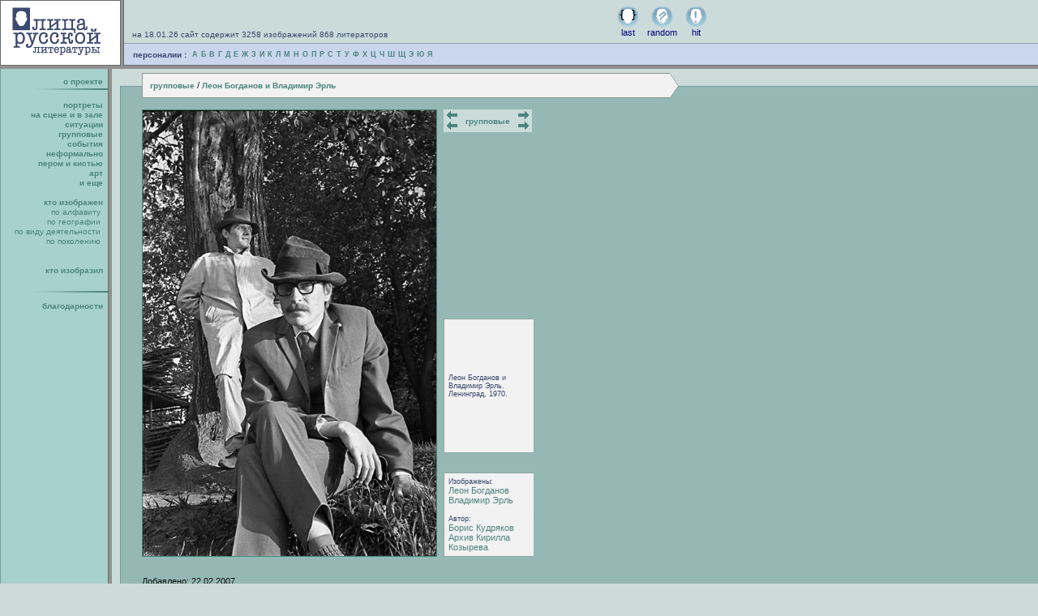

--- FILE ---
content_type: text/html; charset=windows-1251
request_url: http://gallery.vavilon.ru/img/groups/bog-erl02/id_463/
body_size: 14896
content:
<HTML>
<HEAD>
<TITLE> Лица русской литературы - Леон Богданов и Владимир Эрль&nbsp;&nbsp;&nbsp;&nbsp;&nbsp;&nbsp;&nbsp;&nbsp;&nbsp;&nbsp;&nbsp;&nbsp;&nbsp;&nbsp;&nbsp;&nbsp;&nbsp;&nbsp;&nbsp;&nbsp;&nbsp;&nbsp;</title>
<META name="description" CONTENT="">
<META name="keywords" CONTENT="Леон Богданов и Владимир Эрль">
<META name="robots" content="index,follow">
<META name="author" content="">
<META name="document-state" content="state">
<META name="revisit-after" content="5 days">
<META name="copyright" content="">
<META name="classifications" content="">
<META name="other.language" content="ukrainian,russian,english">
<META http-equiv="content-type" content="text/html; charset=windows-1251">
<LINK href="/misc/faces_of.css" rel="stylesheet" type="text/css">
</HEAD>
<body bgcolor="#CCDADA" text="#111111" link="#000000" vlink="#000000" alink="#000000" leftmargin="0" topmargin="0" rightmargin="0" bottommargin="0" marginwidth="0" marginheight="0">
<table width="100%" cellspacing="0" cellpadding="0" border="0">
<tr>
    <td rowspan="3" width="153" valign="top" bgcolor="#ffffff"><a href=/><img src="/images/maket/biglogo.gif" alt="На первую страницу" width="153" height="80" border="0"><br></a></td>
    <td height="53" width="100%" valign="top" bgcolor="#CBDBDA">
	<!--  -->
	<table cellspacing="0" cellpadding="0" border="0" bgcolor="#CBDBDA">
<tr>
    <td width="1"><img src="/images/1ptlightgreen01.gif" width="1" height="53" alt="" border="0"><br></td>
    <td width="546" valign="bottom">
	<span class="ob">&nbsp;&nbsp;&nbsp;на 18.01.26 сайт содержит 3258 изображений 868 литераторов</span><br>
	<img src="/images/1ptlightgreen01.gif" alt="" width="1" height="5" border="0"><br>
	</td>
    <td width="232" align="center">
	<!--  -->
	<table cellspacing="0" cellpadding="5" border="0">
	<tr>
    <td align="center" valign="bottom">
		<a href=/allimg/img_last/ class="sb">
		<img src="/images/maket/topimage01.jpg" alt="" width="27" height="27" border="0"><br>last</a>
		</td>
    <td align="center" valign="bottom">
		<a href=/allimg/img_rnd/ class="sb">
		<img src="/images/maket/topimage02.jpg" alt="" width="27" height="27" border="0"><br>random</a>
		</td>
    <td align="center" valign="bottom">
		<a href=/allimg/img_hit/ class="sb">
		<img src="/images/maket/topimage03.jpg" alt="" width="27" height="27" border="0"><br>hit</a>
		</td>
	</tr>
	</table>
	<!--  -->
	</td>
</tr>
</table>
	<!--  -->
	</td>
</tr>
<tr>
    <td height="1" valign="top" bgcolor="#97A1AB"><img src="/images/1ptbluegray.gif" alt="" width="1" height="1" border="0"><br></td>
</tr>
<tr>
    <td height="26" valign="middle" bgcolor="#CAD6EC">
	<!--  -->
	
<table border="0" cellspacing="0" cellpadding="2">
<tr>
	<td>&nbsp;&nbsp;&nbsp;<span class="bb">персоналии :&nbsp;</span> </td>

	<td><a href=/people/a/ class="boldgreen01">А</a></td>

	<td><a href=/people/b/ class="boldgreen01">Б</a></td>

	<td><a href=/people/v/ class="boldgreen01">В</a></td>

	<td><a href=/people/g/ class="boldgreen01">Г</a></td>

	<td><a href=/people/d/ class="boldgreen01">Д</a></td>

	<td><a href=/people/e/ class="boldgreen01">Е</a></td>

	<td><a href=/people/zh/ class="boldgreen01">Ж</a></td>

	<td><a href=/people/z/ class="boldgreen01">З</a></td>

	<td><a href=/people/i/ class="boldgreen01">И</a></td>

	<td><a href=/people/k/ class="boldgreen01">К</a></td>

	<td><a href=/people/l/ class="boldgreen01">Л</a></td>

	<td><a href=/people/m/ class="boldgreen01">М</a></td>

	<td><a href=/people/n/ class="boldgreen01">Н</a></td>

	<td><a href=/people/o/ class="boldgreen01">О</a></td>

	<td><a href=/people/p/ class="boldgreen01">П</a></td>

	<td><a href=/people/r/ class="boldgreen01">Р</a></td>

	<td><a href=/people/s/ class="boldgreen01">С</a></td>

	<td><a href=/people/t/ class="boldgreen01">Т</a></td>

	<td><a href=/people/u/ class="boldgreen01">У</a></td>

	<td><a href=/people/f/ class="boldgreen01">Ф</a></td>

	<td><a href=/people/h/ class="boldgreen01">Х</a></td>

	<td><a href=/people/ts/ class="boldgreen01">Ц</a></td>

	<td><a href=/people/ch/ class="boldgreen01">Ч</a></td>

	<td><a href=/people/sh/ class="boldgreen01">Ш</a></td>

	<td><a href=/people/shch/ class="boldgreen01">Щ</a></td>

	<td><a href=/people/ae/ class="boldgreen01">Э</a></td>

	<td><a href=/people/yu/ class="boldgreen01">Ю</a></td>

	<td><a href=/people/ya/ class="boldgreen01">Я</a></td>

</tr></table>
	<!--  -->
	</td>
</tr>
</table>
<!-- \\\\\\\\\\\\\\\\ -->
<table bgcolor="#6C6C6C" width="100%" cellspacing="0" cellpadding="0" border="0">
<tr><td><img src="/images/maket/bottomlogoline.gif" alt="" width="153" height="1" border="0"><br></td></tr></table>
<table bgcolor="#909090" width="100%" cellspacing="0" cellpadding="0" border="0">
<tr><td><img src="/images/1ptgray01.gif" alt="" width="1" height="4" border="0"><br></td></tr></table>
<!-- \\\\\\\\\\\\\\\\ -->
<table width="100%" cellspacing="0" cellpadding="0" border="0">
<tr>
    <td width="148">
	<img src="/images/2na2.gif" alt="" width="148" height="5" border="0"><br>
	</td>
    <td width="100%" bgcolor="#CCDADA"><img src="/images/1ptlightgreen01.gif" alt="" width="1" height="5" border="0"><br></td>
</tr>
</table>
<!-- \\\\\\\\\\\\\\\\ -->
<table width="100%" cellspacing="0" cellpadding="0" border="0">
<tr>
    <td width="148">
		<!--  -->
		<table width="137" cellspacing="2" cellpadding="2" border="0">
			<tr>
    			<td align="right">
				<a href=/about/ class="boldgreen02">о проекте</a>&nbsp;&nbsp;<br>
				<img src="/images/1ptlightgreenleft.gif" alt="" width="1" height="3" border="0"><br>
				<img src="/images/maket/mnuline.jpg" width="100" height="2" alt="" border="0"><br>
				</td>
			</tr>
		</table>
		<!--  -->
	<img src="/images/2na2.gif" alt="" width="148" height="5" border="0"><br></td>
    <td width="100%" bgcolor="#CCDADA" class="lineback">
	<!-- eeeeeeeeeeeeeeeee background="/images/cornered/rework_17.gif"  -->
	<table cellspacing="0" cellpadding="0" border="0">
		<tr>
    		<td colspan="2" bgcolor="#929B9A" background="/images/1ptgray01.gif"><img src="/images/1ptlightgreen01.gif" alt="" width="27" height="1" border="0"><br></td>
			<td><img src="/images/1ptlightgreen01.gif" alt="" width="1" height="1" border="0"><br></td>
		</tr>
		<tr>
    		<td><img src="/images/cornered/rework_13.gif" alt="" width="28" height="29" border="0"><br></td>
    		<td width="650" bgcolor="#F2F2F2" background="/images/1ptgray03.gif">
			&nbsp;&nbsp;
			
<a class="boldgreen02" href=/img/groups/>групповые</a> / <a class="boldgreen02">Леон Богданов и Владимир Эрль</a><a class="boldgreen02"></a> 

			&nbsp;&nbsp;
			</td>
    		<td><img src="/images/cornered/rework_16.gif" alt="" width="11" height="29" border="0"><br></td>
		</tr>
		<tr>
    		<td colspan="2" bgcolor="#929B9A" background="/images/1ptgray01.gif"><img src="/images/cornered/rework_29.gif" alt="" width="27" height="1" border="0"><br></td>
			<td background="/images/1ptdarkgreen01.gif"><img src="/images/1ptdarkgreen01.gif" alt="" width="1" height="1" border="0"><br></td>
		</tr>
	</table>
	<!-- eeeeeeeeeeeeeeeee -->
	</td>
</tr>
</table>
<div class="maincontainerclass">
	<div class="rightcontainer">

<!-- begin of rightcontainer -->
		<div class="level2">
			<div class="leftmnublock"><!-- Left mnu block container -->
				<div align="right">

<a href=/img/portraits/ class="boldgreen02">портреты</a>&nbsp;&nbsp;<br>

<a href=/img/stage/ class="boldgreen02">на сцене и в зале</a>&nbsp;&nbsp;<br>

<a href=/img/situations/ class="boldgreen02">ситуации</a>&nbsp;&nbsp;<br>

<a href=/img/groups/ class="boldgreen02">групповые</a>&nbsp;&nbsp;<br>

<a href=/img/actions/ class="boldgreen02">события</a>&nbsp;&nbsp;<br>

<a href=/img/unformal/ class="boldgreen02">неформально</a>&nbsp;&nbsp;<br>

<a href=/img/paints/ class="boldgreen02">пером и кистью</a>&nbsp;&nbsp;<br>

<a href=/img/art/ class="boldgreen02">арт</a>&nbsp;&nbsp;<br>

<a href=/img/etc/ class="boldgreen02">и еще</a>&nbsp;&nbsp;<br>

<br>
<a class="boldgreen02">кто изображен</a>&nbsp;&nbsp;<br>

<a href=/represented/alfabet/ class="sm">по алфавиту</a>&nbsp;&nbsp;&nbsp;<br>

<a href=/represented/geography/ class="sm">по географии</a>&nbsp;&nbsp;&nbsp;<br>

<a href=/represented/activity/ class="sm">по виду деятельности</a>&nbsp;&nbsp;&nbsp;<br>

<a href=/represented/generation/ class="sm">по поколению</a>&nbsp;&nbsp;&nbsp;<br>

<br><br>

<a href=/authors/ class="boldgreen02">кто изобразил</a>&nbsp;&nbsp;<br>

<img src="/images/1ptlightgreenleft.gif" alt="" width="1" height="20" border="0"><br><img src="/images/maket/mnuline.jpg" width="100" height="2" alt="" border="0"><br><img src="/images/1ptlightgreenleft.gif" alt="" width="1" height="10" border="0"><br><a href=/thanks/ class="boldgreen02">благодарности</a>&nbsp;&nbsp;<br>

				</div>

			</div><!-- Left mnu block container -->
		</div><!-- level 2 ontainer -->
<div class="margleft27">
<!-- Big block content begin #CBDBDA -->
<br>
<table cellspacing="0" cellpadding="0" border="0">
<tr>
    <td rowspan="2" valign="top">
	<img src=/images/doc/c23416-bog-erl02.jpg alt="Леон Богданов и Владимир Эрль" width="362" height="550" border="1" class="lightborder"><br>
	</td>
	<td rowspan="2" valign="top">
	<img src="/images/1ptdarkgreen01.gif" alt="" width="8" height="10" border="0"><br>
	</td>
	<td valign="top">
	<table border=0 cellpadding=0 cellspacing=0 bgcolor=#CBDBDA><tr>
<td><a href=/img/groups/sig-kon01/id_463/><img src="/images/arrows_sm04b.gif" width="21" height="28" alt="Показать предыдущую фотографию" border="0"><br></a></a></td>
<td align=center width=100%>&nbsp;&nbsp;<a class="boldgreen02" href=/img/groups/>групповые</a>&nbsp;&nbsp;</td>
<td><a href=/img/groups/kon-kud02/id_463/><img src="/images/arrows_sm04a.gif" width="21" height="28" alt="Показать следующую фотографию" border="0"><br></a></td>
</tr></table><br><br>
	</td>
</tr>
<tr>
<td valign="bottom">
<!--  -->

<table cellspacing="0" cellpadding="0" border="0">
<tr>
    <td colspan="2" bgcolor="#8EA7A4"><img src="/images/1ptarrowline.gif" alt="" width="1" height="1" border="0"><br></td>
    <td><img src="/images/1ptdarkgreen01.gif" alt="" width="1" height="1" border="0"><br></td>
</tr>
<tr>
    <td width="1" bgcolor="#8EA7A4"><img src="/images/1ptarrowline.gif" alt="" width="1" height="1" border="0"><br></td>
    <td width="110" bgcolor="#F2F2F2">
	<!--  -->
<div class="marg05">
<span class="ob2">Леон Богданов и Владимир Эрль.<br>Ленинград, 1970.</span>
</div>
	<!--  -->
	</td>
    <td><img src="/images/1ptarrowline.gif" alt="" width="1" height="164" border="0"><br></td>
</tr>
<tr>
    <td colspan="2" bgcolor="#8EA7A4"><img src="/images/1ptarrowline.gif" alt="" width="1" height="1" border="0"><br></td>
    <td><img src="/images/1ptdarkgreen01.gif" alt="" width="1" height="1" border="0"><br></td>
</tr>
</table>
<br><br><table cellspacing="0" cellpadding="0" border="0"><tr><td colspan="2" bgcolor="#8EA7A4"><img src="/images/1ptarrowline.gif" alt="" width="1" height="1" border="0"><br></td><td><img src="/images/1ptdarkgreen01.gif" alt="" width="1" height="1" border="0"><br></td></tr><tr><td width="1" bgcolor="#8EA7A4"><img src="/images/1ptarrowline.gif" alt="" width="1" height="1" border="0"><br></td><td width="110" bgcolor="#F2F2F2"><div class="marg05"><span class="ob2">Изображены:<br><nobr><a href=/people/b/bogdanov/>Леон Богданов</a></nobr><br><nobr><a href=/people/ae/erl/>Владимир Эрль</a></nobr><br><br>Автор:<br><a href=/authors/kudryakov/>Борис Кудряков</a><br><a href=/archives/kozyrev/>Архив Кирилла Козырева</a></span></div></td><td><img src="/images/1ptarrowline.gif" alt="" width="1" height="1" border="0"><br></td></tr><tr><td colspan="2" bgcolor="#8EA7A4"><img src="/images/1ptarrowline.gif" alt="" width="1" height="1" border="0"><br></td><td><img src="/images/1ptdarkgreen01.gif" alt="" width="1" height="1" border="0"><br></td></tr></table>
<!--  -->
</td>
</tr>
</table>
<br><br>Добавлено: 22.02.2007<br><br>
<div align="justify" class="fixedsize01">

</div>

<br><br><br>
<img src="/images/1ptgray01.gif" alt="" width="500" height="1" border="0"><br><br><br>
<span class="ob">Copyright © 2003–2015 <a href="http://www.vavilon.ru/" target="_blank" class="sb2">www.vavilon.ru</a><br>
Copyright © 2003 Илья Баранов (дизайн)<br>
Руководитель группы разработки – Дмитрий Беляков<br><br>

Все размещенные на сайте изображения охраняются авторским правом.<br>
Права на изображения, если не оговорено иное, сохраняются за их авторами.<br>
Копирование объектов для помещения на другие сетевые ресурсы<br>
не требует специального разрешения, если при этом дается ссылка на наш сайт.<br><br>
По вопросам использования наших изображений для тиражирования<br>
на бумаге, CD и т.п. обращайтесь к кураторам проекта:<br>
<a href="mailto:info@vavilon.ru" class="sb2">info@vavilon.ru</a><br><br>

Сопровождение &nbsp;<a href="https://www.nocservice.biz/" target="_blank">NOC Service</a></span>
<br><br><br><br>
</div><!-- margleft27 -->
<!-- Big block content end -->	
<!-- end of rightcontainer -->
	</div><!-- rightcontainer -->
</div><!-- maincontainerclass -->
&nbsp;
<table width=100% border=0 cellpadding=5 cellspacing=0><tr><td width=150>&nbsp;</td><td>
<!--TopList COUNTER--><a target=_top
href="http://top.list.ru/jump?from=146535"><script language="JavaScript"><!--
d=document;a='';a+=';r='+escape(d.referrer)
js=10//--></script><script language="JavaScript1.1"><!--
a+=';j='+navigator.javaEnabled()
js=11//--></script><script language="JavaScript1.2"><!--
s=screen;a+=';s='+s.width+'*'+s.height
a+=';d='+(s.colorDepth?s.colorDepth:s.pixelDepth)
js=12//--></script><script language="JavaScript1.3"><!--
js=13//--></script><script language="JavaScript"><!--
d.write('<img src="http://top.list.ru/counter'+
'?id=146535;t=30;js='+js+a+';rand='+Math.random()+
'" alt="TopList" '+ 'border=0 height=31 width=88>')
if(js>11)d.write('<'+'!-- ')//--></script><noscript><img
src="http://top.list.ru/counter?js=na;id=146535;t=30"
border=0 height=31 width=88
alt="TopList"></noscript><script language="JavaScript"><!--
if(js>11)d.write('--'+'>')//--></script></a><!--TopList COUNTER-->&nbsp; &nbsp;

<!--LiveInternet counter--><script type="text/javascript"><!--
document.write('<a href="http://www.liveinternet.ru/click" '+
'target=_blank><img src="http://counter.yadro.ru/hit?t16.12;r'+
escape(document.referrer)+((typeof(screen)=='undefined')?'':
';s'+screen.width+'*'+screen.height+'*'+(screen.colorDepth?
screen.colorDepth:screen.pixelDepth))+';u'+escape(document.URL)+
';'+Math.random()+
'" alt="" title="LiveInternet: показано число просмотров за 24 часа, посетителей за 24 часа и за сегодн\я" '+
'border=0 width=88 height=31></a>')//--></script><!--/LiveInternet-->&nbsp; &nbsp;

<a href="http://www.gif.ru/"><img src="/images/doc/c1380-88x31-gif-ru.gif" border="0" alt="GiF.Ru – Информагентство «Культура»"></a><br><br>&nbsp;<br>&nbsp; &nbsp;
</td></tr></table>
<!--cc11d-->


--- FILE ---
content_type: text/css
request_url: http://gallery.vavilon.ru/misc/faces_of.css
body_size: 4339
content:
a {color:#4E857F;text-decoration:none;font :  11px   Tahoma, Arial;}
a:hover {text-decoration:underline;color: #000;}
a:active {color:#000000;text-decoration:none;}

a.boldgreen01 {	color:#4C857E;	text-decoration:none;font : bold 9px Tahoma, Arial;}
a.boldgreen01:hover {text-decoration:none;color: #000;}
a.boldgreen01:active {color:#000000;text-decoration:none;}

a.boldgreen02 {	color:#4C857E;	text-decoration:none;font : bold 10px  Verdana, Tahoma, Arial;}
a.boldgreen02:hover {text-decoration:none;color: #000;}
a.boldgreen02:active {color:#000000;text-decoration:none;}

a.boldgrey02 {	color:#555555;	text-decoration:none;font : bold 10px  Verdana, Tahoma, Arial;}
a.boldgrey02:hover {text-decoration:none;color: #000;}
a.boldgrey02:active {color:#000000;text-decoration:none;}

a.boldblue02 {	color:#286E96;	text-decoration:none;font : bold 10px  Verdana, Tahoma, Arial;}
a.boldblue02:hover {text-decoration:none;color: #000;}
a.boldblue02:active {color:#000000;text-decoration:none;}

a.sm {	color:#4C857E;	text-decoration:none;font :  10px   Tahoma, Arial;}
a.sm:hover {text-decoration:none;color: #000;}
a.sm:active {color:#000000;text-decoration:none;}

a.smb {	color:#000;	text-decoration:none;font :  10px   Tahoma, Arial;}
a.smb:hover {text-decoration:underline;color: #000;}
a.smb:active {color:#000000;text-decoration:none;}

a.sb {	color:navy;	text-decoration:none;font :  11px   Tahoma, Arial;}
a.sb:hover {text-decoration:underline;color: #000;}
a.sb:active {color:#000000;text-decoration:none;}

a.sb2 {	color:#4E857F;text-decoration:none;font :  11px   Tahoma, Arial;}
a.sb2:hover {text-decoration:underline;color: #000;}
a.sb2:active {color:#000000;text-decoration:none;}

body {
	color: #111111;
	margin : 0px 0px 0px 0px;
	font : 9pt Tahoma, Arial;
	scrollbar-3d-light-color:Teal;
	scrollbar-arrow-color:Black;
	scrollbar-base-color: #CCDADA;
	scrollbar-dark-shadow-color:#777777;
	scrollbar-face-color : #CCDADA;
	scrollbar-highlight-color : #CCDADA;
	scrollbar-shadow-color : #777777;
	background : #CCDADA url(/images/maket/background.gif);
}


.main {FONT-FAMILY: Tahoma, Arial;font-size: 11px;}
.mainsm {FONT-FAMILY: Tahoma, Arial;font-size: 10px;}
.bb {	font : bold 10px verdana, tahoma, arial;color : #3B476F;}
.ob {	font : 10px verdana, tahoma, arial;color : #3B476F;}
.ob2 {	font : 9px verdana, tahoma, arial;color : #3B476F;}

h3 {font : bold 22px serif;}
h4 {font : bold 14px verdana, tahoma, arial;}

p, br, td, dl, dd, dt {font : 11px verdana, tahoma, arial;}
b {	font : bold 11px verdana, tahoma, arial;}

.big {font : bold 22px serif;}

div { margin : 0px 0px 0px 0px; font : 11px  verdana, tahoma, arial;}
.text {	margin : 2px 2px 2px 2px;font : 9pt  verdana, tahoma, arial;}

.bu1{font : bold 8pt Tahoma, Arial;	background-color : #ffFFFF;	cursor : hand;	}

input {font : 11px Tahoma, Arial;	background-color : White;color: #444444;}

.marg10{margin : 10px 10px 10px 10px; }
.marg05{margin : 5px 5px 5px 5px;}
.marg02{margin : 2px 2px 2px 2px;}
.marg0205{margin : 2px 5px 2px 5px;}
.margleft27{margin : 2px 10px 2px 27px;}

image{border-color : #000000 #000000 #000000 #000000;}
.lightborder{border-color : #4D847E #4D847E #4D847E #4D847E;}


.bullet1{list-style : square outside;color : #2F4F4F;}
.bullet2{list-style : square outside;color : #FF4500;}
.bullet3{list-style : square outside;color : #483D8B;}



.maincontainerclass {width:100%;	}
.rightcontainer {margin-left:148px;}
.level2 {
		margin:0px 0px 0px 0px;
		padding:0px 0px 0px 0px;
		position:relative;
		width:inherit;
	}
.leftmnublock {
		margin:0px 0px 0px 0px;
		padding:0px 0px 0px 0px;
		position:absolute;
		width:133px;
		top:0px;
		left:-148px;
}

.line{
	margin:0px 0px 0px 0px;
	padding:0px 0px 0px 0px;
	position:relative;
	width:inherit;
	background : #CBDBDA;
	}

.lineback{
	background-image : url(/images/cornered/rework_17.gif);
	width:100%;
}
.fixedsize01{
	width : 467px;
	margin:0px 0px 0px 0px;
	padding:0px 0px 0px 0px;
	}

.marg1505{
	margin : 5px 15px 5px 15px;
}

.marg30{margin : 30px 30px 30px 30px; }
.marg20{margin : 20px 20px 20px 20px; }
.marg15{margin : 15px 15px 15px 15px; }
.marg10{margin : 10px 10px 10px 10px; }
.marg05{margin : 5px 5px 5px 5px; }
.marg04{margin : 4px 4px 4px 4px; }
.marg03{margin : 3px 3px 3px 3px; }
.marg02{margin : 2px 2px 2px 2px; }
.marg01{margin : 1px 1px 1px 1px; }





